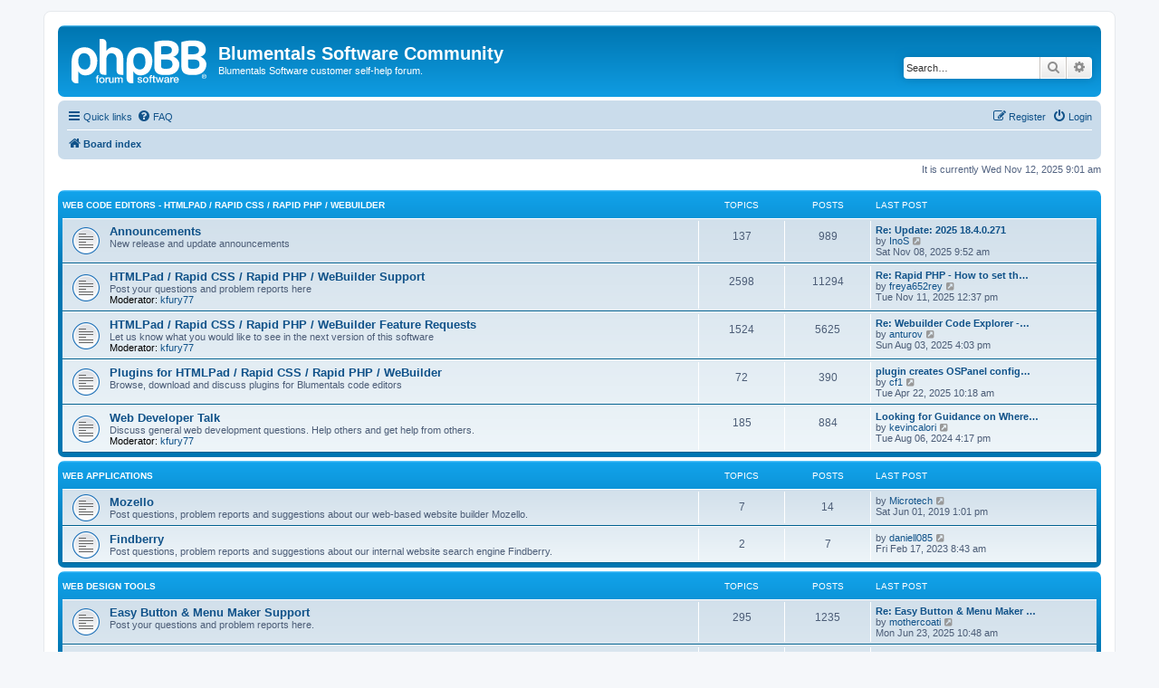

--- FILE ---
content_type: text/html; charset=UTF-8
request_url: https://forums.blumentals.net/index.php?sid=c0005450c0854cc059cc73cc27cf0ceb
body_size: 1821
content:
<!DOCTYPE html>
<html lang="en">
<head>
    <meta charset="utf-8">
    <meta name="viewport" content="width=device-width, initial-scale=1">
    <title></title>
    <style>
        body {
            font-family: "Arial";
        }
    </style>
    <script type="text/javascript">
    window.awsWafCookieDomainList = [];
    window.gokuProps = {
"key":"AQIDAHjcYu/GjX+QlghicBgQ/[base64]",
          "iv":"EkQVZwDvQQAABi3l",
          "context":"1hozVPbQv/7s4mVY7cYOF0EpMWhbukSmEH/8/kD0/s6aFRXzZj/6H12jnLaMVXjsHJBYsB08buCIQ1h7b5F9oPNjswXN/FhKxYsos9RhWIgTgvsZNAv2FaMUW6Qy3N8PqNvfb+MyXAgeOpL1wgcCZi44GWHBgaE6j1nx3h5/497FCX96Q0Jdu4PUqZX8BhMiS8CIMaQHbZKBCo+0KbvPbxopbYk3T4wSwcMWimxy/MzU8Cu7Qkq031pUvJ0Bm0CYoe77OySREmafRZXXc3O/PjJGZV+kJz9Nk69ibeVoh2QXZvR++d49RbDIrwxpx2ivqXhDhlVsOZ6k/+q1aKCDVtPlCSeJhVAcicQ+PiaOynpRy+TOC6M="
};
    </script>
    <script src="https://c3d78fbddbcb.fc15cc94.us-east-2.token.awswaf.com/c3d78fbddbcb/51bca8ddac65/c74c6269791a/challenge.js"></script>
</head>
<body>
    <div id="challenge-container"></div>
    <script type="text/javascript">
        AwsWafIntegration.saveReferrer();
        AwsWafIntegration.checkForceRefresh().then((forceRefresh) => {
            if (forceRefresh) {
                AwsWafIntegration.forceRefreshToken().then(() => {
                    window.location.reload(true);
                });
            } else {
                AwsWafIntegration.getToken().then(() => {
                    window.location.reload(true);
                });
            }
        });
    </script>
    <noscript>
        <h1>JavaScript is disabled</h1>
        In order to continue, we need to verify that you're not a robot.
        This requires JavaScript. Enable JavaScript and then reload the page.
    </noscript>
</body>
</html>

--- FILE ---
content_type: text/html; charset=UTF-8
request_url: https://forums.blumentals.net/index.php?sid=c0005450c0854cc059cc73cc27cf0ceb
body_size: 58957
content:
<!DOCTYPE html>
<html dir="ltr" lang="en-gb">
<head>
<meta charset="utf-8" />
<meta http-equiv="X-UA-Compatible" content="IE=edge">
<meta name="viewport" content="width=device-width, initial-scale=1" />

<title>Blumentals Software Community - Index page</title>

	<link rel="alternate" type="application/atom+xml" title="Feed - Blumentals Software Community" href="/app.php/feed?sid=a3bd161ef292a91a30a85891a8bbd1dd">		<link rel="alternate" type="application/atom+xml" title="Feed - All forums" href="/app.php/feed/forums?sid=a3bd161ef292a91a30a85891a8bbd1dd">					
	<link rel="canonical" href="https://forums.blumentals.net/">

<!--
	phpBB style name: prosilver
	Based on style:   prosilver (this is the default phpBB3 style)
	Original author:  Tom Beddard ( http://www.subBlue.com/ )
	Modified by:
-->

<link href="./assets/css/font-awesome.min.css?assets_version=7" rel="stylesheet">
<link href="./styles/prosilver/theme/stylesheet.css?assets_version=7" rel="stylesheet">
<link href="./styles/prosilver/theme/en/stylesheet.css?assets_version=7" rel="stylesheet">




<!--[if lte IE 9]>
	<link href="./styles/prosilver/theme/tweaks.css?assets_version=7" rel="stylesheet">
<![endif]-->





</head>
<body id="phpbb" class="nojs notouch section-index ltr ">


<div id="wrap" class="wrap">
	<a id="top" class="top-anchor" accesskey="t"></a>
	<div id="page-header">
		<div class="headerbar" role="banner">
					<div class="inner">

			<div id="site-description" class="site-description">
		<a id="logo" class="logo" href="./index.php?sid=a3bd161ef292a91a30a85891a8bbd1dd" title="Board index">
					<span class="site_logo"></span>
				</a>
				<h1>Blumentals Software Community</h1>
				<p>Blumentals Software customer self-help forum.</p>
				<p class="skiplink"><a href="#start_here">Skip to content</a></p>
			</div>

									<div id="search-box" class="search-box search-header" role="search">
				<form action="./search.php?sid=a3bd161ef292a91a30a85891a8bbd1dd" method="get" id="search">
				<fieldset>
					<input name="keywords" id="keywords" type="search" maxlength="128" title="Search for keywords" class="inputbox search tiny" size="20" value="" placeholder="Search…" />
					<button class="button button-search" type="submit" title="Search">
						<i class="icon fa-search fa-fw" aria-hidden="true"></i><span class="sr-only">Search</span>
					</button>
					<a href="./search.php?sid=a3bd161ef292a91a30a85891a8bbd1dd" class="button button-search-end" title="Advanced search">
						<i class="icon fa-cog fa-fw" aria-hidden="true"></i><span class="sr-only">Advanced search</span>
					</a>
					<input type="hidden" name="sid" value="a3bd161ef292a91a30a85891a8bbd1dd" />

				</fieldset>
				</form>
			</div>
						
			</div>
					</div>
				<div class="navbar" role="navigation">
	<div class="inner">

	<ul id="nav-main" class="nav-main linklist" role="menubar">

		<li id="quick-links" class="quick-links dropdown-container responsive-menu" data-skip-responsive="true">
			<a href="#" class="dropdown-trigger">
				<i class="icon fa-bars fa-fw" aria-hidden="true"></i><span>Quick links</span>
			</a>
			<div class="dropdown">
				<div class="pointer"><div class="pointer-inner"></div></div>
				<ul class="dropdown-contents" role="menu">
					
											<li class="separator"></li>
																									<li>
								<a href="./search.php?search_id=unanswered&amp;sid=a3bd161ef292a91a30a85891a8bbd1dd" role="menuitem">
									<i class="icon fa-file-o fa-fw icon-gray" aria-hidden="true"></i><span>Unanswered topics</span>
								</a>
							</li>
							<li>
								<a href="./search.php?search_id=active_topics&amp;sid=a3bd161ef292a91a30a85891a8bbd1dd" role="menuitem">
									<i class="icon fa-file-o fa-fw icon-blue" aria-hidden="true"></i><span>Active topics</span>
								</a>
							</li>
							<li class="separator"></li>
							<li>
								<a href="./search.php?sid=a3bd161ef292a91a30a85891a8bbd1dd" role="menuitem">
									<i class="icon fa-search fa-fw" aria-hidden="true"></i><span>Search</span>
								</a>
							</li>
					
										<li class="separator"></li>

									</ul>
			</div>
		</li>

				<li data-skip-responsive="true">
			<a href="/app.php/help/faq?sid=a3bd161ef292a91a30a85891a8bbd1dd" rel="help" title="Frequently Asked Questions" role="menuitem">
				<i class="icon fa-question-circle fa-fw" aria-hidden="true"></i><span>FAQ</span>
			</a>
		</li>
						
			<li class="rightside"  data-skip-responsive="true">
			<a href="./ucp.php?mode=login&amp;redirect=index.php&amp;sid=a3bd161ef292a91a30a85891a8bbd1dd" title="Login" accesskey="x" role="menuitem">
				<i class="icon fa-power-off fa-fw" aria-hidden="true"></i><span>Login</span>
			</a>
		</li>
					<li class="rightside" data-skip-responsive="true">
				<a href="./ucp.php?mode=register&amp;sid=a3bd161ef292a91a30a85891a8bbd1dd" role="menuitem">
					<i class="icon fa-pencil-square-o  fa-fw" aria-hidden="true"></i><span>Register</span>
				</a>
			</li>
						</ul>

	<ul id="nav-breadcrumbs" class="nav-breadcrumbs linklist navlinks" role="menubar">
				
		
		<li class="breadcrumbs" itemscope itemtype="https://schema.org/BreadcrumbList">

			
							<span class="crumb" itemtype="https://schema.org/ListItem" itemprop="itemListElement" itemscope><a itemprop="item" href="./index.php?sid=a3bd161ef292a91a30a85891a8bbd1dd" accesskey="h" data-navbar-reference="index"><i class="icon fa-home fa-fw"></i><span itemprop="name">Board index</span></a><meta itemprop="position" content="1" /></span>

			
					</li>

		
					<li class="rightside responsive-search">
				<a href="./search.php?sid=a3bd161ef292a91a30a85891a8bbd1dd" title="View the advanced search options" role="menuitem">
					<i class="icon fa-search fa-fw" aria-hidden="true"></i><span class="sr-only">Search</span>
				</a>
			</li>
			</ul>

	</div>
</div>
	</div>

	
	<a id="start_here" class="anchor"></a>
	<div id="page-body" class="page-body" role="main">
		
		
<p class="right responsive-center time">It is currently Wed Nov 12, 2025 9:01 am</p>



	
				<div class="forabg">
			<div class="inner">
			<ul class="topiclist">
				<li class="header">
										<dl class="row-item">
						<dt><div class="list-inner"><a href="./viewforum.php?f=28&amp;sid=a3bd161ef292a91a30a85891a8bbd1dd">Web Code Editors - HTMLPad / Rapid CSS / Rapid PHP / WeBuilder</a></div></dt>
						<dd class="topics">Topics</dd>
						<dd class="posts">Posts</dd>
						<dd class="lastpost"><span>Last post</span></dd>
					</dl>
									</li>
			</ul>
			<ul class="topiclist forums">
		
	
	
	
			
					<li class="row">
						<dl class="row-item forum_read">
				<dt title="No unread posts">
										<div class="list-inner">
													<!--
								<a class="feed-icon-forum" title="Feed - Announcements" href="/app.php/feed?sid=a3bd161ef292a91a30a85891a8bbd1dd?f=15">
									<i class="icon fa-rss-square fa-fw icon-orange" aria-hidden="true"></i><span class="sr-only">Feed - Announcements</span>
								</a>
							-->
																		<a href="./viewforum.php?f=15&amp;sid=a3bd161ef292a91a30a85891a8bbd1dd" class="forumtitle">Announcements</a>
						<br />New release and update announcements												
												<div class="responsive-show" style="display: none;">
															Topics: <strong>137</strong>
													</div>
											</div>
				</dt>
									<dd class="topics">137 <dfn>Topics</dfn></dd>
					<dd class="posts">989 <dfn>Posts</dfn></dd>
					<dd class="lastpost">
						<span>
																						<dfn>Last post</dfn>
																										<a href="./viewtopic.php?p=41132&amp;sid=a3bd161ef292a91a30a85891a8bbd1dd#p41132" title="Re: Update: 2025 18.4.0.271" class="lastsubject">Re: Update: 2025 18.4.0.271</a> <br />
																	by <a href="./memberlist.php?mode=viewprofile&amp;u=17205&amp;sid=a3bd161ef292a91a30a85891a8bbd1dd" class="username">InoS</a>																	<a href="./viewtopic.php?p=41132&amp;sid=a3bd161ef292a91a30a85891a8bbd1dd#p41132" title="View the latest post">
										<i class="icon fa-external-link-square fa-fw icon-lightgray icon-md" aria-hidden="true"></i><span class="sr-only">View the latest post</span>
									</a>
																<br /><time datetime="2025-11-08T07:52:57+00:00">Sat Nov 08, 2025 9:52 am</time>
													</span>
					</dd>
							</dl>
					</li>
			
	
	
			
					<li class="row">
						<dl class="row-item forum_read">
				<dt title="No unread posts">
										<div class="list-inner">
													<!--
								<a class="feed-icon-forum" title="Feed - HTMLPad / Rapid CSS / Rapid PHP / WeBuilder Support" href="/app.php/feed?sid=a3bd161ef292a91a30a85891a8bbd1dd?f=4">
									<i class="icon fa-rss-square fa-fw icon-orange" aria-hidden="true"></i><span class="sr-only">Feed - HTMLPad / Rapid CSS / Rapid PHP / WeBuilder Support</span>
								</a>
							-->
																		<a href="./viewforum.php?f=4&amp;sid=a3bd161ef292a91a30a85891a8bbd1dd" class="forumtitle">HTMLPad / Rapid CSS / Rapid PHP / WeBuilder Support</a>
						<br />Post your questions and problem reports here													<br /><strong>Moderator:</strong> <a href="./memberlist.php?mode=viewprofile&amp;u=246&amp;sid=a3bd161ef292a91a30a85891a8bbd1dd" class="username">kfury77</a>
												
												<div class="responsive-show" style="display: none;">
															Topics: <strong>2598</strong>
													</div>
											</div>
				</dt>
									<dd class="topics">2598 <dfn>Topics</dfn></dd>
					<dd class="posts">11294 <dfn>Posts</dfn></dd>
					<dd class="lastpost">
						<span>
																						<dfn>Last post</dfn>
																										<a href="./viewtopic.php?p=41135&amp;sid=a3bd161ef292a91a30a85891a8bbd1dd#p41135" title="Re: Rapid PHP - How to set the default folder for 'Save As'" class="lastsubject">Re: Rapid PHP - How to set th…</a> <br />
																	by <a href="./memberlist.php?mode=viewprofile&amp;u=17206&amp;sid=a3bd161ef292a91a30a85891a8bbd1dd" class="username">freya652rey</a>																	<a href="./viewtopic.php?p=41135&amp;sid=a3bd161ef292a91a30a85891a8bbd1dd#p41135" title="View the latest post">
										<i class="icon fa-external-link-square fa-fw icon-lightgray icon-md" aria-hidden="true"></i><span class="sr-only">View the latest post</span>
									</a>
																<br /><time datetime="2025-11-11T10:37:52+00:00">Tue Nov 11, 2025 12:37 pm</time>
													</span>
					</dd>
							</dl>
					</li>
			
	
	
			
					<li class="row">
						<dl class="row-item forum_read">
				<dt title="No unread posts">
										<div class="list-inner">
													<!--
								<a class="feed-icon-forum" title="Feed - HTMLPad / Rapid CSS / Rapid PHP / WeBuilder Feature Requests" href="/app.php/feed?sid=a3bd161ef292a91a30a85891a8bbd1dd?f=1">
									<i class="icon fa-rss-square fa-fw icon-orange" aria-hidden="true"></i><span class="sr-only">Feed - HTMLPad / Rapid CSS / Rapid PHP / WeBuilder Feature Requests</span>
								</a>
							-->
																		<a href="./viewforum.php?f=1&amp;sid=a3bd161ef292a91a30a85891a8bbd1dd" class="forumtitle">HTMLPad / Rapid CSS / Rapid PHP / WeBuilder Feature Requests</a>
						<br />Let us know what you would like to see in the next version of this software													<br /><strong>Moderator:</strong> <a href="./memberlist.php?mode=viewprofile&amp;u=246&amp;sid=a3bd161ef292a91a30a85891a8bbd1dd" class="username">kfury77</a>
												
												<div class="responsive-show" style="display: none;">
															Topics: <strong>1524</strong>
													</div>
											</div>
				</dt>
									<dd class="topics">1524 <dfn>Topics</dfn></dd>
					<dd class="posts">5625 <dfn>Posts</dfn></dd>
					<dd class="lastpost">
						<span>
																						<dfn>Last post</dfn>
																										<a href="./viewtopic.php?p=41022&amp;sid=a3bd161ef292a91a30a85891a8bbd1dd#p41022" title="Re: Webuilder Code Explorer - sessions &amp; post" class="lastsubject">Re: Webuilder Code Explorer -…</a> <br />
																	by <a href="./memberlist.php?mode=viewprofile&amp;u=17010&amp;sid=a3bd161ef292a91a30a85891a8bbd1dd" class="username">anturov</a>																	<a href="./viewtopic.php?p=41022&amp;sid=a3bd161ef292a91a30a85891a8bbd1dd#p41022" title="View the latest post">
										<i class="icon fa-external-link-square fa-fw icon-lightgray icon-md" aria-hidden="true"></i><span class="sr-only">View the latest post</span>
									</a>
																<br /><time datetime="2025-08-03T14:03:28+00:00">Sun Aug 03, 2025 4:03 pm</time>
													</span>
					</dd>
							</dl>
					</li>
			
	
	
			
					<li class="row">
						<dl class="row-item forum_read">
				<dt title="No unread posts">
										<div class="list-inner">
													<!--
								<a class="feed-icon-forum" title="Feed - Plugins for HTMLPad / Rapid CSS / Rapid PHP / WeBuilder" href="/app.php/feed?sid=a3bd161ef292a91a30a85891a8bbd1dd?f=33">
									<i class="icon fa-rss-square fa-fw icon-orange" aria-hidden="true"></i><span class="sr-only">Feed - Plugins for HTMLPad / Rapid CSS / Rapid PHP / WeBuilder</span>
								</a>
							-->
																		<a href="./viewforum.php?f=33&amp;sid=a3bd161ef292a91a30a85891a8bbd1dd" class="forumtitle">Plugins for HTMLPad / Rapid CSS / Rapid PHP / WeBuilder</a>
						<br />Browse, download and discuss plugins for Blumentals code editors												
												<div class="responsive-show" style="display: none;">
															Topics: <strong>72</strong>
													</div>
											</div>
				</dt>
									<dd class="topics">72 <dfn>Topics</dfn></dd>
					<dd class="posts">390 <dfn>Posts</dfn></dd>
					<dd class="lastpost">
						<span>
																						<dfn>Last post</dfn>
																										<a href="./viewtopic.php?p=40911&amp;sid=a3bd161ef292a91a30a85891a8bbd1dd#p40911" title="plugin creates OSPanel configuration for current project" class="lastsubject">plugin creates OSPanel config…</a> <br />
																	by <a href="./memberlist.php?mode=viewprofile&amp;u=9551&amp;sid=a3bd161ef292a91a30a85891a8bbd1dd" class="username">cf1</a>																	<a href="./viewtopic.php?p=40911&amp;sid=a3bd161ef292a91a30a85891a8bbd1dd#p40911" title="View the latest post">
										<i class="icon fa-external-link-square fa-fw icon-lightgray icon-md" aria-hidden="true"></i><span class="sr-only">View the latest post</span>
									</a>
																<br /><time datetime="2025-04-22T08:18:23+00:00">Tue Apr 22, 2025 10:18 am</time>
													</span>
					</dd>
							</dl>
					</li>
			
	
	
			
					<li class="row">
						<dl class="row-item forum_read">
				<dt title="No unread posts">
										<div class="list-inner">
													<!--
								<a class="feed-icon-forum" title="Feed - Web Developer Talk" href="/app.php/feed?sid=a3bd161ef292a91a30a85891a8bbd1dd?f=25">
									<i class="icon fa-rss-square fa-fw icon-orange" aria-hidden="true"></i><span class="sr-only">Feed - Web Developer Talk</span>
								</a>
							-->
																		<a href="./viewforum.php?f=25&amp;sid=a3bd161ef292a91a30a85891a8bbd1dd" class="forumtitle">Web Developer Talk</a>
						<br />Discuss general web development questions. Help others and get help from others.													<br /><strong>Moderator:</strong> <a href="./memberlist.php?mode=viewprofile&amp;u=246&amp;sid=a3bd161ef292a91a30a85891a8bbd1dd" class="username">kfury77</a>
												
												<div class="responsive-show" style="display: none;">
															Topics: <strong>185</strong>
													</div>
											</div>
				</dt>
									<dd class="topics">185 <dfn>Topics</dfn></dd>
					<dd class="posts">884 <dfn>Posts</dfn></dd>
					<dd class="lastpost">
						<span>
																						<dfn>Last post</dfn>
																										<a href="./viewtopic.php?p=39250&amp;sid=a3bd161ef292a91a30a85891a8bbd1dd#p39250" title="Looking for Guidance on Where to Start!" class="lastsubject">Looking for Guidance on Where…</a> <br />
																	by <a href="./memberlist.php?mode=viewprofile&amp;u=16579&amp;sid=a3bd161ef292a91a30a85891a8bbd1dd" class="username">kevincalori</a>																	<a href="./viewtopic.php?p=39250&amp;sid=a3bd161ef292a91a30a85891a8bbd1dd#p39250" title="View the latest post">
										<i class="icon fa-external-link-square fa-fw icon-lightgray icon-md" aria-hidden="true"></i><span class="sr-only">View the latest post</span>
									</a>
																<br /><time datetime="2024-08-06T14:17:00+00:00">Tue Aug 06, 2024 4:17 pm</time>
													</span>
					</dd>
							</dl>
					</li>
			
	
				</ul>

			</div>
		</div>
	
				<div class="forabg">
			<div class="inner">
			<ul class="topiclist">
				<li class="header">
										<dl class="row-item">
						<dt><div class="list-inner"><a href="./viewforum.php?f=34&amp;sid=a3bd161ef292a91a30a85891a8bbd1dd">Web Applications</a></div></dt>
						<dd class="topics">Topics</dd>
						<dd class="posts">Posts</dd>
						<dd class="lastpost"><span>Last post</span></dd>
					</dl>
									</li>
			</ul>
			<ul class="topiclist forums">
		
	
	
	
			
					<li class="row">
						<dl class="row-item forum_read">
				<dt title="No unread posts">
										<div class="list-inner">
													<!--
								<a class="feed-icon-forum" title="Feed - Mozello" href="/app.php/feed?sid=a3bd161ef292a91a30a85891a8bbd1dd?f=35">
									<i class="icon fa-rss-square fa-fw icon-orange" aria-hidden="true"></i><span class="sr-only">Feed - Mozello</span>
								</a>
							-->
																		<a href="./viewforum.php?f=35&amp;sid=a3bd161ef292a91a30a85891a8bbd1dd" class="forumtitle">Mozello</a>
						<br />Post questions, problem reports and suggestions about our web-based website builder Mozello.												
												<div class="responsive-show" style="display: none;">
															Topics: <strong>7</strong>
													</div>
											</div>
				</dt>
									<dd class="topics">7 <dfn>Topics</dfn></dd>
					<dd class="posts">14 <dfn>Posts</dfn></dd>
					<dd class="lastpost">
						<span>
																						<dfn>Last post</dfn>
																	by <a href="./memberlist.php?mode=viewprofile&amp;u=11129&amp;sid=a3bd161ef292a91a30a85891a8bbd1dd" class="username">Microtech</a>																	<a href="./viewtopic.php?p=27941&amp;sid=a3bd161ef292a91a30a85891a8bbd1dd#p27941" title="View the latest post">
										<i class="icon fa-external-link-square fa-fw icon-lightgray icon-md" aria-hidden="true"></i><span class="sr-only">View the latest post</span>
									</a>
																<br /><time datetime="2019-06-01T11:01:02+00:00">Sat Jun 01, 2019 1:01 pm</time>
													</span>
					</dd>
							</dl>
					</li>
			
	
	
			
					<li class="row">
						<dl class="row-item forum_read">
				<dt title="No unread posts">
										<div class="list-inner">
													<!--
								<a class="feed-icon-forum" title="Feed - Findberry" href="/app.php/feed?sid=a3bd161ef292a91a30a85891a8bbd1dd?f=36">
									<i class="icon fa-rss-square fa-fw icon-orange" aria-hidden="true"></i><span class="sr-only">Feed - Findberry</span>
								</a>
							-->
																		<a href="./viewforum.php?f=36&amp;sid=a3bd161ef292a91a30a85891a8bbd1dd" class="forumtitle">Findberry</a>
						<br />Post questions, problem reports and suggestions about our internal website search engine Findberry.												
												<div class="responsive-show" style="display: none;">
															Topics: <strong>2</strong>
													</div>
											</div>
				</dt>
									<dd class="topics">2 <dfn>Topics</dfn></dd>
					<dd class="posts">7 <dfn>Posts</dfn></dd>
					<dd class="lastpost">
						<span>
																						<dfn>Last post</dfn>
																	by <a href="./memberlist.php?mode=viewprofile&amp;u=13646&amp;sid=a3bd161ef292a91a30a85891a8bbd1dd" class="username">daniell085</a>																	<a href="./viewtopic.php?p=32269&amp;sid=a3bd161ef292a91a30a85891a8bbd1dd#p32269" title="View the latest post">
										<i class="icon fa-external-link-square fa-fw icon-lightgray icon-md" aria-hidden="true"></i><span class="sr-only">View the latest post</span>
									</a>
																<br /><time datetime="2023-02-17T06:43:21+00:00">Fri Feb 17, 2023 8:43 am</time>
													</span>
					</dd>
							</dl>
					</li>
			
	
				</ul>

			</div>
		</div>
	
				<div class="forabg">
			<div class="inner">
			<ul class="topiclist">
				<li class="header">
										<dl class="row-item">
						<dt><div class="list-inner"><a href="./viewforum.php?f=30&amp;sid=a3bd161ef292a91a30a85891a8bbd1dd">Web Design Tools</a></div></dt>
						<dd class="topics">Topics</dd>
						<dd class="posts">Posts</dd>
						<dd class="lastpost"><span>Last post</span></dd>
					</dl>
									</li>
			</ul>
			<ul class="topiclist forums">
		
	
	
	
			
					<li class="row">
						<dl class="row-item forum_read">
				<dt title="No unread posts">
										<div class="list-inner">
													<!--
								<a class="feed-icon-forum" title="Feed - Easy Button &amp; Menu Maker Support" href="/app.php/feed?sid=a3bd161ef292a91a30a85891a8bbd1dd?f=26">
									<i class="icon fa-rss-square fa-fw icon-orange" aria-hidden="true"></i><span class="sr-only">Feed - Easy Button &amp; Menu Maker Support</span>
								</a>
							-->
																		<a href="./viewforum.php?f=26&amp;sid=a3bd161ef292a91a30a85891a8bbd1dd" class="forumtitle">Easy Button &amp; Menu Maker Support</a>
						<br />Post your questions and problem reports here.												
												<div class="responsive-show" style="display: none;">
															Topics: <strong>295</strong>
													</div>
											</div>
				</dt>
									<dd class="topics">295 <dfn>Topics</dfn></dd>
					<dd class="posts">1235 <dfn>Posts</dfn></dd>
					<dd class="lastpost">
						<span>
																						<dfn>Last post</dfn>
																										<a href="./viewtopic.php?p=40977&amp;sid=a3bd161ef292a91a30a85891a8bbd1dd#p40977" title="Re: Easy Button &amp; Menu Maker trouble on iPhone" class="lastsubject">Re: Easy Button &amp; Menu Maker …</a> <br />
																	by <a href="./memberlist.php?mode=viewprofile&amp;u=17103&amp;sid=a3bd161ef292a91a30a85891a8bbd1dd" class="username">mothercoati</a>																	<a href="./viewtopic.php?p=40977&amp;sid=a3bd161ef292a91a30a85891a8bbd1dd#p40977" title="View the latest post">
										<i class="icon fa-external-link-square fa-fw icon-lightgray icon-md" aria-hidden="true"></i><span class="sr-only">View the latest post</span>
									</a>
																<br /><time datetime="2025-06-23T08:48:51+00:00">Mon Jun 23, 2025 10:48 am</time>
													</span>
					</dd>
							</dl>
					</li>
			
	
	
			
					<li class="row">
						<dl class="row-item forum_read">
				<dt title="No unread posts">
										<div class="list-inner">
													<!--
								<a class="feed-icon-forum" title="Feed - Easy Button &amp; Menu Maker Feature Requests" href="/app.php/feed?sid=a3bd161ef292a91a30a85891a8bbd1dd?f=27">
									<i class="icon fa-rss-square fa-fw icon-orange" aria-hidden="true"></i><span class="sr-only">Feed - Easy Button &amp; Menu Maker Feature Requests</span>
								</a>
							-->
																		<a href="./viewforum.php?f=27&amp;sid=a3bd161ef292a91a30a85891a8bbd1dd" class="forumtitle">Easy Button &amp; Menu Maker Feature Requests</a>
						<br />Let us know what you would like to see in the next version of Easy Button &amp; Menu Maker												
												<div class="responsive-show" style="display: none;">
															Topics: <strong>63</strong>
													</div>
											</div>
				</dt>
									<dd class="topics">63 <dfn>Topics</dfn></dd>
					<dd class="posts">198 <dfn>Posts</dfn></dd>
					<dd class="lastpost">
						<span>
																						<dfn>Last post</dfn>
																										<a href="./viewtopic.php?p=34927&amp;sid=a3bd161ef292a91a30a85891a8bbd1dd#p34927" title="Re: Export Option for PHP-Include" class="lastsubject">Re: Export Option for PHP-Inc…</a> <br />
																	by <a href="./memberlist.php?mode=viewprofile&amp;u=15279&amp;sid=a3bd161ef292a91a30a85891a8bbd1dd" class="username">dejawitting</a>																	<a href="./viewtopic.php?p=34927&amp;sid=a3bd161ef292a91a30a85891a8bbd1dd#p34927" title="View the latest post">
										<i class="icon fa-external-link-square fa-fw icon-lightgray icon-md" aria-hidden="true"></i><span class="sr-only">View the latest post</span>
									</a>
																<br /><time datetime="2023-11-02T03:10:27+00:00">Thu Nov 02, 2023 5:10 am</time>
													</span>
					</dd>
							</dl>
					</li>
			
	
	
			
					<li class="row">
						<dl class="row-item forum_read">
				<dt title="No unread posts">
										<div class="list-inner">
													<!--
								<a class="feed-icon-forum" title="Feed - Easy GIF Animator Support" href="/app.php/feed?sid=a3bd161ef292a91a30a85891a8bbd1dd?f=13">
									<i class="icon fa-rss-square fa-fw icon-orange" aria-hidden="true"></i><span class="sr-only">Feed - Easy GIF Animator Support</span>
								</a>
							-->
																		<a href="./viewforum.php?f=13&amp;sid=a3bd161ef292a91a30a85891a8bbd1dd" class="forumtitle">Easy GIF Animator Support</a>
						<br />Post your questions and problem reports here												
												<div class="responsive-show" style="display: none;">
															Topics: <strong>223</strong>
													</div>
											</div>
				</dt>
									<dd class="topics">223 <dfn>Topics</dfn></dd>
					<dd class="posts">809 <dfn>Posts</dfn></dd>
					<dd class="lastpost">
						<span>
																						<dfn>Last post</dfn>
																										<a href="./viewtopic.php?p=40768&amp;sid=a3bd161ef292a91a30a85891a8bbd1dd#p40768" title="How to Determine Easy GIF Animator Version" class="lastsubject">How to Determine Easy GIF Ani…</a> <br />
																	by <a href="./memberlist.php?mode=viewprofile&amp;u=16968&amp;sid=a3bd161ef292a91a30a85891a8bbd1dd" class="username">wreeve</a>																	<a href="./viewtopic.php?p=40768&amp;sid=a3bd161ef292a91a30a85891a8bbd1dd#p40768" title="View the latest post">
										<i class="icon fa-external-link-square fa-fw icon-lightgray icon-md" aria-hidden="true"></i><span class="sr-only">View the latest post</span>
									</a>
																<br /><time datetime="2025-03-03T02:55:18+00:00">Mon Mar 03, 2025 4:55 am</time>
													</span>
					</dd>
							</dl>
					</li>
			
	
	
			
					<li class="row">
						<dl class="row-item forum_read">
				<dt title="No unread posts">
										<div class="list-inner">
													<!--
								<a class="feed-icon-forum" title="Feed - Easy GIF Animator Feature Requests" href="/app.php/feed?sid=a3bd161ef292a91a30a85891a8bbd1dd?f=14">
									<i class="icon fa-rss-square fa-fw icon-orange" aria-hidden="true"></i><span class="sr-only">Feed - Easy GIF Animator Feature Requests</span>
								</a>
							-->
																		<a href="./viewforum.php?f=14&amp;sid=a3bd161ef292a91a30a85891a8bbd1dd" class="forumtitle">Easy GIF Animator Feature Requests</a>
						<br />Let us know what you would like to see in the next version of Easy GIF Animator												
												<div class="responsive-show" style="display: none;">
															Topics: <strong>41</strong>
													</div>
											</div>
				</dt>
									<dd class="topics">41 <dfn>Topics</dfn></dd>
					<dd class="posts">83 <dfn>Posts</dfn></dd>
					<dd class="lastpost">
						<span>
																						<dfn>Last post</dfn>
																										<a href="./viewtopic.php?p=31165&amp;sid=a3bd161ef292a91a30a85891a8bbd1dd#p31165" title="bitmap animation. how to make??" class="lastsubject">bitmap animation. how to make…</a> <br />
																	by <a href="./memberlist.php?mode=viewprofile&amp;u=12968&amp;sid=a3bd161ef292a91a30a85891a8bbd1dd" class="username">checamo</a>																	<a href="./viewtopic.php?p=31165&amp;sid=a3bd161ef292a91a30a85891a8bbd1dd#p31165" title="View the latest post">
										<i class="icon fa-external-link-square fa-fw icon-lightgray icon-md" aria-hidden="true"></i><span class="sr-only">View the latest post</span>
									</a>
																<br /><time datetime="2022-06-17T08:45:58+00:00">Fri Jun 17, 2022 10:45 am</time>
													</span>
					</dd>
							</dl>
					</li>
			
	
				</ul>

			</div>
		</div>
	
				<div class="forabg">
			<div class="inner">
			<ul class="topiclist">
				<li class="header">
										<dl class="row-item">
						<dt><div class="list-inner"><a href="./viewforum.php?f=29&amp;sid=a3bd161ef292a91a30a85891a8bbd1dd">Screensaver Tools - Screensaver Factory / Screensaver Wonder</a></div></dt>
						<dd class="topics">Topics</dd>
						<dd class="posts">Posts</dd>
						<dd class="lastpost"><span>Last post</span></dd>
					</dl>
									</li>
			</ul>
			<ul class="topiclist forums">
		
	
	
	
			
					<li class="row">
						<dl class="row-item forum_read">
				<dt title="No unread posts">
										<div class="list-inner">
													<!--
								<a class="feed-icon-forum" title="Feed - Announcements" href="/app.php/feed?sid=a3bd161ef292a91a30a85891a8bbd1dd?f=20">
									<i class="icon fa-rss-square fa-fw icon-orange" aria-hidden="true"></i><span class="sr-only">Feed - Announcements</span>
								</a>
							-->
																		<a href="./viewforum.php?f=20&amp;sid=a3bd161ef292a91a30a85891a8bbd1dd" class="forumtitle">Announcements</a>
						<br />New release and update announcements												
												<div class="responsive-show" style="display: none;">
															Topics: <strong>20</strong>
													</div>
											</div>
				</dt>
									<dd class="topics">20 <dfn>Topics</dfn></dd>
					<dd class="posts">33 <dfn>Posts</dfn></dd>
					<dd class="lastpost">
						<span>
																						<dfn>Last post</dfn>
																										<a href="./viewtopic.php?p=40880&amp;sid=a3bd161ef292a91a30a85891a8bbd1dd#p40880" title="Screensaver Factory v7.11" class="lastsubject">Screensaver Factory v7.11</a> <br />
																	by <a href="./memberlist.php?mode=viewprofile&amp;u=2&amp;sid=a3bd161ef292a91a30a85891a8bbd1dd" style="color: #AA0000;" class="username-coloured">Karlis</a>																	<a href="./viewtopic.php?p=40880&amp;sid=a3bd161ef292a91a30a85891a8bbd1dd#p40880" title="View the latest post">
										<i class="icon fa-external-link-square fa-fw icon-lightgray icon-md" aria-hidden="true"></i><span class="sr-only">View the latest post</span>
									</a>
																<br /><time datetime="2025-04-07T08:20:32+00:00">Mon Apr 07, 2025 10:20 am</time>
													</span>
					</dd>
							</dl>
					</li>
			
	
	
			
					<li class="row">
						<dl class="row-item forum_read">
				<dt title="No unread posts">
										<div class="list-inner">
													<!--
								<a class="feed-icon-forum" title="Feed - Screensaver Factory Support" href="/app.php/feed?sid=a3bd161ef292a91a30a85891a8bbd1dd?f=6">
									<i class="icon fa-rss-square fa-fw icon-orange" aria-hidden="true"></i><span class="sr-only">Feed - Screensaver Factory Support</span>
								</a>
							-->
																		<a href="./viewforum.php?f=6&amp;sid=a3bd161ef292a91a30a85891a8bbd1dd" class="forumtitle">Screensaver Factory Support</a>
						<br />Post your questions and problem reports here												
												<div class="responsive-show" style="display: none;">
															Topics: <strong>383</strong>
													</div>
											</div>
				</dt>
									<dd class="topics">383 <dfn>Topics</dfn></dd>
					<dd class="posts">1365 <dfn>Posts</dfn></dd>
					<dd class="lastpost">
						<span>
																						<dfn>Last post</dfn>
																										<a href="./viewtopic.php?p=41069&amp;sid=a3bd161ef292a91a30a85891a8bbd1dd#p41069" title="Re: interface styles" class="lastsubject">Re: interface styles</a> <br />
																	by <a href="./memberlist.php?mode=viewprofile&amp;u=5&amp;sid=a3bd161ef292a91a30a85891a8bbd1dd" style="color: #AA0000;" class="username-coloured">Aivars</a>																	<a href="./viewtopic.php?p=41069&amp;sid=a3bd161ef292a91a30a85891a8bbd1dd#p41069" title="View the latest post">
										<i class="icon fa-external-link-square fa-fw icon-lightgray icon-md" aria-hidden="true"></i><span class="sr-only">View the latest post</span>
									</a>
																<br /><time datetime="2025-09-09T08:37:11+00:00">Tue Sep 09, 2025 10:37 am</time>
													</span>
					</dd>
							</dl>
					</li>
			
	
	
			
					<li class="row">
						<dl class="row-item forum_read">
				<dt title="No unread posts">
										<div class="list-inner">
													<!--
								<a class="feed-icon-forum" title="Feed - Screensaver Factory Feature Requests" href="/app.php/feed?sid=a3bd161ef292a91a30a85891a8bbd1dd?f=2">
									<i class="icon fa-rss-square fa-fw icon-orange" aria-hidden="true"></i><span class="sr-only">Feed - Screensaver Factory Feature Requests</span>
								</a>
							-->
																		<a href="./viewforum.php?f=2&amp;sid=a3bd161ef292a91a30a85891a8bbd1dd" class="forumtitle">Screensaver Factory Feature Requests</a>
						<br />Let us know what you would like to see in the next version of Screensaver Factory												
												<div class="responsive-show" style="display: none;">
															Topics: <strong>83</strong>
													</div>
											</div>
				</dt>
									<dd class="topics">83 <dfn>Topics</dfn></dd>
					<dd class="posts">223 <dfn>Posts</dfn></dd>
					<dd class="lastpost">
						<span>
																						<dfn>Last post</dfn>
																										<a href="./viewtopic.php?p=30225&amp;sid=a3bd161ef292a91a30a85891a8bbd1dd#p30225" title="Re: Being able to Customise Clock face and Calendar face" class="lastsubject">Re: Being able to Customise C…</a> <br />
																	by <a href="./memberlist.php?mode=viewprofile&amp;u=9989&amp;sid=a3bd161ef292a91a30a85891a8bbd1dd" class="username">cipsi</a>																	<a href="./viewtopic.php?p=30225&amp;sid=a3bd161ef292a91a30a85891a8bbd1dd#p30225" title="View the latest post">
										<i class="icon fa-external-link-square fa-fw icon-lightgray icon-md" aria-hidden="true"></i><span class="sr-only">View the latest post</span>
									</a>
																<br /><time datetime="2021-08-06T02:59:21+00:00">Fri Aug 06, 2021 4:59 am</time>
													</span>
					</dd>
							</dl>
					</li>
			
	
	
			
					<li class="row">
						<dl class="row-item forum_read">
				<dt title="No unread posts">
										<div class="list-inner">
													<!--
								<a class="feed-icon-forum" title="Feed - Screensaver Wonder Support" href="/app.php/feed?sid=a3bd161ef292a91a30a85891a8bbd1dd?f=9">
									<i class="icon fa-rss-square fa-fw icon-orange" aria-hidden="true"></i><span class="sr-only">Feed - Screensaver Wonder Support</span>
								</a>
							-->
																		<a href="./viewforum.php?f=9&amp;sid=a3bd161ef292a91a30a85891a8bbd1dd" class="forumtitle">Screensaver Wonder Support</a>
						<br />Post your questions and problem reports here												
												<div class="responsive-show" style="display: none;">
															Topics: <strong>28</strong>
													</div>
											</div>
				</dt>
									<dd class="topics">28 <dfn>Topics</dfn></dd>
					<dd class="posts">90 <dfn>Posts</dfn></dd>
					<dd class="lastpost">
						<span>
																						<dfn>Last post</dfn>
																										<a href="./viewtopic.php?p=29771&amp;sid=a3bd161ef292a91a30a85891a8bbd1dd#p29771" title="Re: Screen Saver Not working after -  Adobe Flash End life" class="lastsubject">Re: Screen Saver Not working …</a> <br />
																	by <a href="./memberlist.php?mode=viewprofile&amp;u=12228&amp;sid=a3bd161ef292a91a30a85891a8bbd1dd" class="username">Lamothe102</a>																	<a href="./viewtopic.php?p=29771&amp;sid=a3bd161ef292a91a30a85891a8bbd1dd#p29771" title="View the latest post">
										<i class="icon fa-external-link-square fa-fw icon-lightgray icon-md" aria-hidden="true"></i><span class="sr-only">View the latest post</span>
									</a>
																<br /><time datetime="2021-03-15T07:05:53+00:00">Mon Mar 15, 2021 9:05 am</time>
													</span>
					</dd>
							</dl>
					</li>
			
	
				</ul>

			</div>
		</div>
	
				<div class="forabg">
			<div class="inner">
			<ul class="topiclist">
				<li class="header">
										<dl class="row-item">
						<dt><div class="list-inner"><a href="./viewforum.php?f=31&amp;sid=a3bd161ef292a91a30a85891a8bbd1dd">Security and System Tools</a></div></dt>
						<dd class="topics">Topics</dd>
						<dd class="posts">Posts</dd>
						<dd class="lastpost"><span>Last post</span></dd>
					</dl>
									</li>
			</ul>
			<ul class="topiclist forums">
		
	
	
	
			
					<li class="row">
						<dl class="row-item forum_read">
				<dt title="No unread posts">
										<div class="list-inner">
													<!--
								<a class="feed-icon-forum" title="Feed - Surfblocker Support" href="/app.php/feed?sid=a3bd161ef292a91a30a85891a8bbd1dd?f=37">
									<i class="icon fa-rss-square fa-fw icon-orange" aria-hidden="true"></i><span class="sr-only">Feed - Surfblocker Support</span>
								</a>
							-->
																		<a href="./viewforum.php?f=37&amp;sid=a3bd161ef292a91a30a85891a8bbd1dd" class="forumtitle">Surfblocker Support</a>
						<br />Post your questions and problem reports here												
												<div class="responsive-show" style="display: none;">
															Topics: <strong>16</strong>
													</div>
											</div>
				</dt>
									<dd class="topics">16 <dfn>Topics</dfn></dd>
					<dd class="posts">53 <dfn>Posts</dfn></dd>
					<dd class="lastpost">
						<span>
																						<dfn>Last post</dfn>
																	by <a href="./memberlist.php?mode=viewprofile&amp;u=5&amp;sid=a3bd161ef292a91a30a85891a8bbd1dd" style="color: #AA0000;" class="username-coloured">Aivars</a>																	<a href="./viewtopic.php?p=30244&amp;sid=a3bd161ef292a91a30a85891a8bbd1dd#p30244" title="View the latest post">
										<i class="icon fa-external-link-square fa-fw icon-lightgray icon-md" aria-hidden="true"></i><span class="sr-only">View the latest post</span>
									</a>
																<br /><time datetime="2021-08-10T13:05:48+00:00">Tue Aug 10, 2021 3:05 pm</time>
													</span>
					</dd>
							</dl>
					</li>
			
	
	
			
					<li class="row">
						<dl class="row-item forum_read">
				<dt title="No unread posts">
										<div class="list-inner">
													<!--
								<a class="feed-icon-forum" title="Feed - Surfblocker Feature Requests" href="/app.php/feed?sid=a3bd161ef292a91a30a85891a8bbd1dd?f=38">
									<i class="icon fa-rss-square fa-fw icon-orange" aria-hidden="true"></i><span class="sr-only">Feed - Surfblocker Feature Requests</span>
								</a>
							-->
																		<a href="./viewforum.php?f=38&amp;sid=a3bd161ef292a91a30a85891a8bbd1dd" class="forumtitle">Surfblocker Feature Requests</a>
						<br />Let us know what you would like to see in the next version of Surfblocker												
												<div class="responsive-show" style="display: none;">
															Topics: <strong>1</strong>
													</div>
											</div>
				</dt>
									<dd class="topics">1 <dfn>Topics</dfn></dd>
					<dd class="posts">1 <dfn>Posts</dfn></dd>
					<dd class="lastpost">
						<span>
																						<dfn>Last post</dfn>
																	by <a href="./memberlist.php?mode=viewprofile&amp;u=2707&amp;sid=a3bd161ef292a91a30a85891a8bbd1dd" class="username">avent</a>																	<a href="./viewtopic.php?p=22610&amp;sid=a3bd161ef292a91a30a85891a8bbd1dd#p22610" title="View the latest post">
										<i class="icon fa-external-link-square fa-fw icon-lightgray icon-md" aria-hidden="true"></i><span class="sr-only">View the latest post</span>
									</a>
																<br /><time datetime="2014-11-25T19:27:35+00:00">Tue Nov 25, 2014 9:27 pm</time>
													</span>
					</dd>
							</dl>
					</li>
			
	
	
			
					<li class="row">
						<dl class="row-item forum_read">
				<dt title="No unread posts">
										<div class="list-inner">
													<!--
								<a class="feed-icon-forum" title="Feed - iNet Protector Support" href="/app.php/feed?sid=a3bd161ef292a91a30a85891a8bbd1dd?f=23">
									<i class="icon fa-rss-square fa-fw icon-orange" aria-hidden="true"></i><span class="sr-only">Feed - iNet Protector Support</span>
								</a>
							-->
																		<a href="./viewforum.php?f=23&amp;sid=a3bd161ef292a91a30a85891a8bbd1dd" class="forumtitle">iNet Protector Support</a>
						<br />Post your questions and problem reports here												
												<div class="responsive-show" style="display: none;">
															Topics: <strong>183</strong>
													</div>
											</div>
				</dt>
									<dd class="topics">183 <dfn>Topics</dfn></dd>
					<dd class="posts">604 <dfn>Posts</dfn></dd>
					<dd class="lastpost">
						<span>
																						<dfn>Last post</dfn>
																										<a href="./viewtopic.php?p=31378&amp;sid=a3bd161ef292a91a30a85891a8bbd1dd#p31378" title="Re: Forgot my password for Inet Protector" class="lastsubject">Re: Forgot my password for In…</a> <br />
																	by <a href="./memberlist.php?mode=viewprofile&amp;u=13125&amp;sid=a3bd161ef292a91a30a85891a8bbd1dd" class="username">RubenSykes</a>																	<a href="./viewtopic.php?p=31378&amp;sid=a3bd161ef292a91a30a85891a8bbd1dd#p31378" title="View the latest post">
										<i class="icon fa-external-link-square fa-fw icon-lightgray icon-md" aria-hidden="true"></i><span class="sr-only">View the latest post</span>
									</a>
																<br /><time datetime="2022-09-09T14:51:58+00:00">Fri Sep 09, 2022 4:51 pm</time>
													</span>
					</dd>
							</dl>
					</li>
			
	
	
			
					<li class="row">
						<dl class="row-item forum_read_locked">
				<dt title="Forum locked">
										<div class="list-inner">
													<!--
								<a class="feed-icon-forum" title="Feed - iNet Protector Feature Requests" href="/app.php/feed?sid=a3bd161ef292a91a30a85891a8bbd1dd?f=24">
									<i class="icon fa-rss-square fa-fw icon-orange" aria-hidden="true"></i><span class="sr-only">Feed - iNet Protector Feature Requests</span>
								</a>
							-->
																		<a href="./viewforum.php?f=24&amp;sid=a3bd161ef292a91a30a85891a8bbd1dd" class="forumtitle">iNet Protector Feature Requests</a>
						<br />Let us know what you would like to see in the next version of iNet Protector												
												<div class="responsive-show" style="display: none;">
															Topics: <strong>32</strong>
													</div>
											</div>
				</dt>
									<dd class="topics">32 <dfn>Topics</dfn></dd>
					<dd class="posts">75 <dfn>Posts</dfn></dd>
					<dd class="lastpost">
						<span>
																						<dfn>Last post</dfn>
																										<a href="./viewtopic.php?p=19916&amp;sid=a3bd161ef292a91a30a85891a8bbd1dd#p19916" title="Re: Portable Version" class="lastsubject">Re: Portable Version</a> <br />
																	by <a href="./memberlist.php?mode=viewprofile&amp;u=8709&amp;sid=a3bd161ef292a91a30a85891a8bbd1dd" style="color: #00AA00;" class="username-coloured">Nikolajs</a>																	<a href="./viewtopic.php?p=19916&amp;sid=a3bd161ef292a91a30a85891a8bbd1dd#p19916" title="View the latest post">
										<i class="icon fa-external-link-square fa-fw icon-lightgray icon-md" aria-hidden="true"></i><span class="sr-only">View the latest post</span>
									</a>
																<br /><time datetime="2012-08-17T18:17:19+00:00">Fri Aug 17, 2012 8:17 pm</time>
													</span>
					</dd>
							</dl>
					</li>
			
	
	
			
					<li class="row">
						<dl class="row-item forum_read">
				<dt title="No unread posts">
										<div class="list-inner">
													<!--
								<a class="feed-icon-forum" title="Feed - Program Protector Support" href="/app.php/feed?sid=a3bd161ef292a91a30a85891a8bbd1dd?f=17">
									<i class="icon fa-rss-square fa-fw icon-orange" aria-hidden="true"></i><span class="sr-only">Feed - Program Protector Support</span>
								</a>
							-->
																		<a href="./viewforum.php?f=17&amp;sid=a3bd161ef292a91a30a85891a8bbd1dd" class="forumtitle">Program Protector Support</a>
						<br />Post your questions and problem reports here												
												<div class="responsive-show" style="display: none;">
															Topics: <strong>40</strong>
													</div>
											</div>
				</dt>
									<dd class="topics">40 <dfn>Topics</dfn></dd>
					<dd class="posts">117 <dfn>Posts</dfn></dd>
					<dd class="lastpost">
						<span>
																						<dfn>Last post</dfn>
																										<a href="./viewtopic.php?p=33046&amp;sid=a3bd161ef292a91a30a85891a8bbd1dd#p33046" title="TWICE ON EXIT???" class="lastsubject">TWICE ON EXIT???</a> <br />
																	by <a href="./memberlist.php?mode=viewprofile&amp;u=14133&amp;sid=a3bd161ef292a91a30a85891a8bbd1dd" class="username">Excel64</a>																	<a href="./viewtopic.php?p=33046&amp;sid=a3bd161ef292a91a30a85891a8bbd1dd#p33046" title="View the latest post">
										<i class="icon fa-external-link-square fa-fw icon-lightgray icon-md" aria-hidden="true"></i><span class="sr-only">View the latest post</span>
									</a>
																<br /><time datetime="2023-04-19T15:14:38+00:00">Wed Apr 19, 2023 5:14 pm</time>
													</span>
					</dd>
							</dl>
					</li>
			
	
	
			
					<li class="row">
						<dl class="row-item forum_read">
				<dt title="No unread posts">
										<div class="list-inner">
													<!--
								<a class="feed-icon-forum" title="Feed - Program Protector Feature Requests" href="/app.php/feed?sid=a3bd161ef292a91a30a85891a8bbd1dd?f=18">
									<i class="icon fa-rss-square fa-fw icon-orange" aria-hidden="true"></i><span class="sr-only">Feed - Program Protector Feature Requests</span>
								</a>
							-->
																		<a href="./viewforum.php?f=18&amp;sid=a3bd161ef292a91a30a85891a8bbd1dd" class="forumtitle">Program Protector Feature Requests</a>
						<br />Let us know what you would like to see in the next version of Program Protector												
												<div class="responsive-show" style="display: none;">
															Topics: <strong>7</strong>
													</div>
											</div>
				</dt>
									<dd class="topics">7 <dfn>Topics</dfn></dd>
					<dd class="posts">15 <dfn>Posts</dfn></dd>
					<dd class="lastpost">
						<span>
																						<dfn>Last post</dfn>
																										<a href="./viewtopic.php?p=21210&amp;sid=a3bd161ef292a91a30a85891a8bbd1dd#p21210" title="Re: A 3 Times Attempt Shutdown" class="lastsubject">Re: A 3 Times Attempt Shutdown</a> <br />
																	by <a href="./memberlist.php?mode=viewprofile&amp;u=5&amp;sid=a3bd161ef292a91a30a85891a8bbd1dd" style="color: #AA0000;" class="username-coloured">Aivars</a>																	<a href="./viewtopic.php?p=21210&amp;sid=a3bd161ef292a91a30a85891a8bbd1dd#p21210" title="View the latest post">
										<i class="icon fa-external-link-square fa-fw icon-lightgray icon-md" aria-hidden="true"></i><span class="sr-only">View the latest post</span>
									</a>
																<br /><time datetime="2013-04-22T07:35:38+00:00">Mon Apr 22, 2013 9:35 am</time>
													</span>
					</dd>
							</dl>
					</li>
			
	
				</ul>

			</div>
		</div>
	
				<div class="forabg">
			<div class="inner">
			<ul class="topiclist">
				<li class="header">
										<dl class="row-item">
						<dt><div class="list-inner"><a href="./viewforum.php?f=32&amp;sid=a3bd161ef292a91a30a85891a8bbd1dd">Blumentals Software General</a></div></dt>
						<dd class="topics">Topics</dd>
						<dd class="posts">Posts</dd>
						<dd class="lastpost"><span>Last post</span></dd>
					</dl>
									</li>
			</ul>
			<ul class="topiclist forums">
		
	
	
	
			
					<li class="row">
						<dl class="row-item forum_read">
				<dt title="No unread posts">
										<div class="list-inner">
													<!--
								<a class="feed-icon-forum" title="Feed - Other Products" href="/app.php/feed?sid=a3bd161ef292a91a30a85891a8bbd1dd?f=11">
									<i class="icon fa-rss-square fa-fw icon-orange" aria-hidden="true"></i><span class="sr-only">Feed - Other Products</span>
								</a>
							-->
																		<a href="./viewforum.php?f=11&amp;sid=a3bd161ef292a91a30a85891a8bbd1dd" class="forumtitle">Other Products</a>
						<br />Posts about other Blumentals Software products												
												<div class="responsive-show" style="display: none;">
															Topics: <strong>14</strong>
													</div>
											</div>
				</dt>
									<dd class="topics">14 <dfn>Topics</dfn></dd>
					<dd class="posts">53 <dfn>Posts</dfn></dd>
					<dd class="lastpost">
						<span>
																						<dfn>Last post</dfn>
																										<a href="./viewtopic.php?p=27201&amp;sid=a3bd161ef292a91a30a85891a8bbd1dd#p27201" title="Re: rapidSEO 2.4" class="lastsubject">Re: rapidSEO 2.4</a> <br />
																	by <a href="./memberlist.php?mode=viewprofile&amp;u=10101&amp;sid=a3bd161ef292a91a30a85891a8bbd1dd" class="username">chikega</a>																	<a href="./viewtopic.php?p=27201&amp;sid=a3bd161ef292a91a30a85891a8bbd1dd#p27201" title="View the latest post">
										<i class="icon fa-external-link-square fa-fw icon-lightgray icon-md" aria-hidden="true"></i><span class="sr-only">View the latest post</span>
									</a>
																<br /><time datetime="2018-07-04T18:47:47+00:00">Wed Jul 04, 2018 8:47 pm</time>
													</span>
					</dd>
							</dl>
					</li>
			
	
	
			
					<li class="row">
						<dl class="row-item forum_read">
				<dt title="No unread posts">
										<div class="list-inner">
													<!--
								<a class="feed-icon-forum" title="Feed - New Product Ideas" href="/app.php/feed?sid=a3bd161ef292a91a30a85891a8bbd1dd?f=22">
									<i class="icon fa-rss-square fa-fw icon-orange" aria-hidden="true"></i><span class="sr-only">Feed - New Product Ideas</span>
								</a>
							-->
																		<a href="./viewforum.php?f=22&amp;sid=a3bd161ef292a91a30a85891a8bbd1dd" class="forumtitle">New Product Ideas</a>
						<br />Here you can share ideas about new products that Blumentals Software could create												
												<div class="responsive-show" style="display: none;">
															Topics: <strong>34</strong>
													</div>
											</div>
				</dt>
									<dd class="topics">34 <dfn>Topics</dfn></dd>
					<dd class="posts">105 <dfn>Posts</dfn></dd>
					<dd class="lastpost">
						<span>
																						<dfn>Last post</dfn>
																										<a href="./viewtopic.php?p=40909&amp;sid=a3bd161ef292a91a30a85891a8bbd1dd#p40909" title="Re: WeBuilder AI enhancement" class="lastsubject">Re: WeBuilder AI enhancement</a> <br />
																	by <a href="./memberlist.php?mode=viewprofile&amp;u=16899&amp;sid=a3bd161ef292a91a30a85891a8bbd1dd" class="username">beat k</a>																	<a href="./viewtopic.php?p=40909&amp;sid=a3bd161ef292a91a30a85891a8bbd1dd#p40909" title="View the latest post">
										<i class="icon fa-external-link-square fa-fw icon-lightgray icon-md" aria-hidden="true"></i><span class="sr-only">View the latest post</span>
									</a>
																<br /><time datetime="2025-04-21T08:49:48+00:00">Mon Apr 21, 2025 10:49 am</time>
													</span>
					</dd>
							</dl>
					</li>
			
	
	
			
					<li class="row">
						<dl class="row-item forum_read">
				<dt title="No unread posts">
										<div class="list-inner">
													<!--
								<a class="feed-icon-forum" title="Feed - Blumentals Software Website" href="/app.php/feed?sid=a3bd161ef292a91a30a85891a8bbd1dd?f=7">
									<i class="icon fa-rss-square fa-fw icon-orange" aria-hidden="true"></i><span class="sr-only">Feed - Blumentals Software Website</span>
								</a>
							-->
																		<a href="./viewforum.php?f=7&amp;sid=a3bd161ef292a91a30a85891a8bbd1dd" class="forumtitle">Blumentals Software Website</a>
						<br />General posts about <a href="http://www.blumentals.net" class="postlink">www.blumentals.net</a> website												
												<div class="responsive-show" style="display: none;">
															Topics: <strong>26</strong>
													</div>
											</div>
				</dt>
									<dd class="topics">26 <dfn>Topics</dfn></dd>
					<dd class="posts">109 <dfn>Posts</dfn></dd>
					<dd class="lastpost">
						<span>
																						<dfn>Last post</dfn>
																										<a href="./viewtopic.php?p=31571&amp;sid=a3bd161ef292a91a30a85891a8bbd1dd#p31571" title="Re: Webuilder - browser setting" class="lastsubject">Re: Webuilder - browser setti…</a> <br />
																	by <a href="./memberlist.php?mode=viewprofile&amp;u=5&amp;sid=a3bd161ef292a91a30a85891a8bbd1dd" style="color: #AA0000;" class="username-coloured">Aivars</a>																	<a href="./viewtopic.php?p=31571&amp;sid=a3bd161ef292a91a30a85891a8bbd1dd#p31571" title="View the latest post">
										<i class="icon fa-external-link-square fa-fw icon-lightgray icon-md" aria-hidden="true"></i><span class="sr-only">View the latest post</span>
									</a>
																<br /><time datetime="2022-10-17T07:42:44+00:00">Mon Oct 17, 2022 9:42 am</time>
													</span>
					</dd>
							</dl>
					</li>
			
				</ul>

			</div>
		</div>
		


	<form method="post" action="./ucp.php?mode=login&amp;sid=a3bd161ef292a91a30a85891a8bbd1dd" class="headerspace">
	<h3><a href="./ucp.php?mode=login&amp;redirect=index.php&amp;sid=a3bd161ef292a91a30a85891a8bbd1dd">Login</a>&nbsp; &bull; &nbsp;<a href="./ucp.php?mode=register&amp;sid=a3bd161ef292a91a30a85891a8bbd1dd">Register</a></h3>
		<fieldset class="quick-login">
			<label for="username"><span>Username:</span> <input type="text" tabindex="1" name="username" id="username" size="10" class="inputbox" title="Username" autocomplete="username" /></label>
			<label for="password"><span>Password:</span> <input type="password" tabindex="2" name="password" id="password" size="10" class="inputbox" title="Password" autocomplete="current-password" /></label>
							<a href="/app.php/user/forgot_password?sid=a3bd161ef292a91a30a85891a8bbd1dd">I forgot my password</a>
										<span class="responsive-hide">|</span> <label for="autologin">Remember me <input type="checkbox" tabindex="4" name="autologin" id="autologin" /></label>
						<input type="submit" tabindex="5" name="login" value="Login" class="button2" />
			<input type="hidden" name="redirect" value="./index.php?sid=a3bd161ef292a91a30a85891a8bbd1dd" />
<input type="hidden" name="creation_time" value="1762930886" />
<input type="hidden" name="form_token" value="f3f69325c4f4ef9013dd20c374bdac81f75d8cce" />

			
		</fieldset>
	</form>


	<div class="stat-block online-list">
		<h3>Who is online</h3>		<p>
						In total there are <strong>10</strong> users online :: 1 registered, 0 hidden and 9 guests (based on users active over the past 5 minutes)<br />Most users ever online was <strong>3673</strong> on Tue Jan 21, 2025 7:39 pm<br /> 
								</p>
	</div>



	<div class="stat-block statistics">
		<h3>Statistics</h3>
		<p>
						Total posts <strong>24350</strong> &bull; Total topics <strong>6011</strong> &bull; Total members <strong>8662</strong> &bull; Our newest member <strong><a href="./memberlist.php?mode=viewprofile&amp;u=17207&amp;sid=a3bd161ef292a91a30a85891a8bbd1dd" class="username">huziyt</a></strong>
					</p>
	</div>


			</div>


<div id="page-footer" class="page-footer" role="contentinfo">
	<div class="navbar" role="navigation">
	<div class="inner">

	<ul id="nav-footer" class="nav-footer linklist" role="menubar">
		<li class="breadcrumbs">
									<span class="crumb"><a href="./index.php?sid=a3bd161ef292a91a30a85891a8bbd1dd" data-navbar-reference="index"><i class="icon fa-home fa-fw" aria-hidden="true"></i><span>Board index</span></a></span>					</li>
		
				<li class="rightside">All times are <span title="UTC+2">UTC+02:00</span></li>
							<li class="rightside">
				<a href="/app.php/user/delete_cookies?sid=a3bd161ef292a91a30a85891a8bbd1dd" data-ajax="true" data-refresh="true" role="menuitem">
					<i class="icon fa-trash fa-fw" aria-hidden="true"></i><span>Delete cookies</span>
				</a>
			</li>
																<li class="rightside" data-last-responsive="true">
				<a href="./memberlist.php?mode=contactadmin&amp;sid=a3bd161ef292a91a30a85891a8bbd1dd" role="menuitem">
					<i class="icon fa-envelope fa-fw" aria-hidden="true"></i><span>Contact us</span>
				</a>
			</li>
			</ul>

	</div>
</div>

	<div class="copyright">
				<p class="footer-row">
			<span class="footer-copyright">Powered by <a href="https://www.phpbb.com/">phpBB</a>&reg; Forum Software &copy; phpBB Limited</span>
		</p>
						<p class="footer-row" role="menu">
			<a class="footer-link" href="./ucp.php?mode=privacy&amp;sid=a3bd161ef292a91a30a85891a8bbd1dd" title="Privacy" role="menuitem">
				<span class="footer-link-text">Privacy</span>
			</a>
			|
			<a class="footer-link" href="./ucp.php?mode=terms&amp;sid=a3bd161ef292a91a30a85891a8bbd1dd" title="Terms" role="menuitem">
				<span class="footer-link-text">Terms</span>
			</a>
		</p>
					</div>

	<div id="darkenwrapper" class="darkenwrapper" data-ajax-error-title="AJAX error" data-ajax-error-text="Something went wrong when processing your request." data-ajax-error-text-abort="User aborted request." data-ajax-error-text-timeout="Your request timed out; please try again." data-ajax-error-text-parsererror="Something went wrong with the request and the server returned an invalid reply.">
		<div id="darken" class="darken">&nbsp;</div>
	</div>

	<div id="phpbb_alert" class="phpbb_alert" data-l-err="Error" data-l-timeout-processing-req="Request timed out.">
		<a href="#" class="alert_close">
			<i class="icon fa-times-circle fa-fw" aria-hidden="true"></i>
		</a>
		<h3 class="alert_title">&nbsp;</h3><p class="alert_text"></p>
	</div>
	<div id="phpbb_confirm" class="phpbb_alert">
		<a href="#" class="alert_close">
			<i class="icon fa-times-circle fa-fw" aria-hidden="true"></i>
		</a>
		<div class="alert_text"></div>
	</div>
</div>

</div>

<div>
	<a id="bottom" class="anchor" accesskey="z"></a>
	<img class="sr-only" aria-hidden="true" src="&#x2F;app.php&#x2F;cron&#x2F;cron.task.core.prune_notifications&#x3F;sid&#x3D;a3bd161ef292a91a30a85891a8bbd1dd" width="1" height="1" alt="">
</div>

<script src="./assets/javascript/jquery-3.7.1.min.js?assets_version=7"></script>
<script src="./assets/javascript/core.js?assets_version=7"></script>


<script>
(function($) {  // Avoid conflicts with other libraries

'use strict';

	phpbb.addAjaxCallback('reporttosfs', function(data) {
		if (data.postid !== "undefined") {
			$('#sfs' + data.postid).hide();
			phpbb.closeDarkenWrapper(5000);
		}
	});

})(jQuery);
</script>
<script src="./styles/prosilver/template/forum_fn.js?assets_version=7"></script>
<script src="./styles/prosilver/template/ajax.js?assets_version=7"></script>



</body>
</html>
